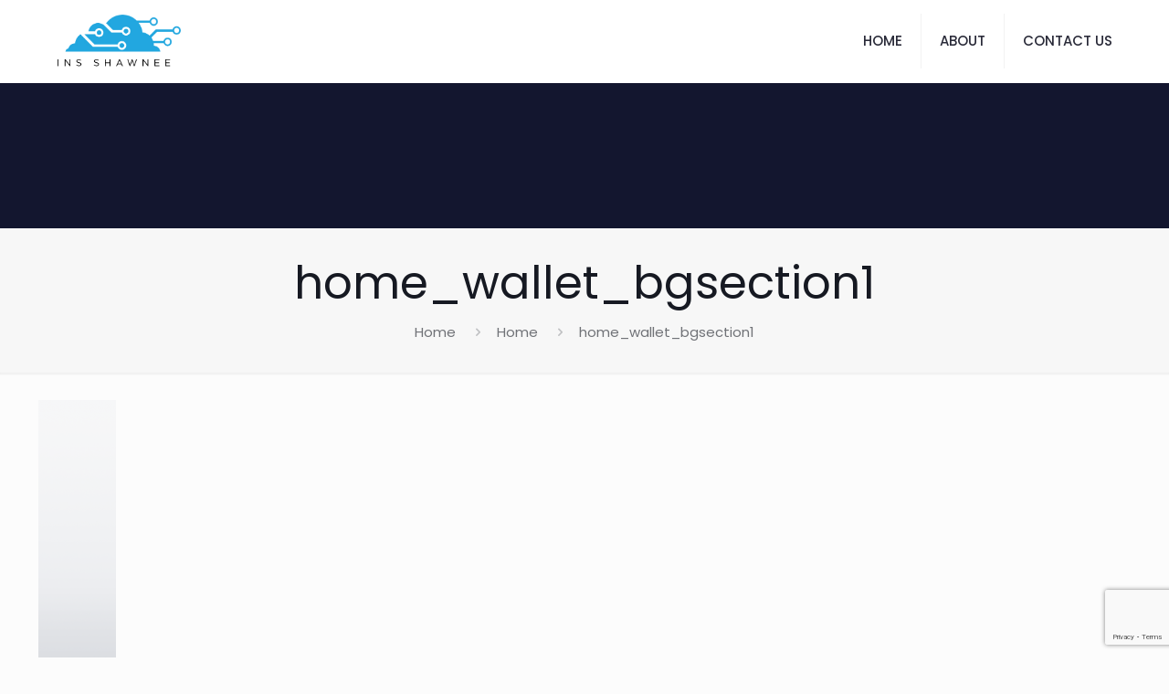

--- FILE ---
content_type: text/html; charset=utf-8
request_url: https://www.google.com/recaptcha/api2/anchor?ar=1&k=6LdmpicqAAAAALxz-t-LNNR3AWrqyOjrn5saQWHM&co=aHR0cHM6Ly93d3cuaW5zc2hhd25lZS5jb206NDQz&hl=en&v=PoyoqOPhxBO7pBk68S4YbpHZ&size=invisible&anchor-ms=20000&execute-ms=30000&cb=vrtqpne4gco8
body_size: 48768
content:
<!DOCTYPE HTML><html dir="ltr" lang="en"><head><meta http-equiv="Content-Type" content="text/html; charset=UTF-8">
<meta http-equiv="X-UA-Compatible" content="IE=edge">
<title>reCAPTCHA</title>
<style type="text/css">
/* cyrillic-ext */
@font-face {
  font-family: 'Roboto';
  font-style: normal;
  font-weight: 400;
  font-stretch: 100%;
  src: url(//fonts.gstatic.com/s/roboto/v48/KFO7CnqEu92Fr1ME7kSn66aGLdTylUAMa3GUBHMdazTgWw.woff2) format('woff2');
  unicode-range: U+0460-052F, U+1C80-1C8A, U+20B4, U+2DE0-2DFF, U+A640-A69F, U+FE2E-FE2F;
}
/* cyrillic */
@font-face {
  font-family: 'Roboto';
  font-style: normal;
  font-weight: 400;
  font-stretch: 100%;
  src: url(//fonts.gstatic.com/s/roboto/v48/KFO7CnqEu92Fr1ME7kSn66aGLdTylUAMa3iUBHMdazTgWw.woff2) format('woff2');
  unicode-range: U+0301, U+0400-045F, U+0490-0491, U+04B0-04B1, U+2116;
}
/* greek-ext */
@font-face {
  font-family: 'Roboto';
  font-style: normal;
  font-weight: 400;
  font-stretch: 100%;
  src: url(//fonts.gstatic.com/s/roboto/v48/KFO7CnqEu92Fr1ME7kSn66aGLdTylUAMa3CUBHMdazTgWw.woff2) format('woff2');
  unicode-range: U+1F00-1FFF;
}
/* greek */
@font-face {
  font-family: 'Roboto';
  font-style: normal;
  font-weight: 400;
  font-stretch: 100%;
  src: url(//fonts.gstatic.com/s/roboto/v48/KFO7CnqEu92Fr1ME7kSn66aGLdTylUAMa3-UBHMdazTgWw.woff2) format('woff2');
  unicode-range: U+0370-0377, U+037A-037F, U+0384-038A, U+038C, U+038E-03A1, U+03A3-03FF;
}
/* math */
@font-face {
  font-family: 'Roboto';
  font-style: normal;
  font-weight: 400;
  font-stretch: 100%;
  src: url(//fonts.gstatic.com/s/roboto/v48/KFO7CnqEu92Fr1ME7kSn66aGLdTylUAMawCUBHMdazTgWw.woff2) format('woff2');
  unicode-range: U+0302-0303, U+0305, U+0307-0308, U+0310, U+0312, U+0315, U+031A, U+0326-0327, U+032C, U+032F-0330, U+0332-0333, U+0338, U+033A, U+0346, U+034D, U+0391-03A1, U+03A3-03A9, U+03B1-03C9, U+03D1, U+03D5-03D6, U+03F0-03F1, U+03F4-03F5, U+2016-2017, U+2034-2038, U+203C, U+2040, U+2043, U+2047, U+2050, U+2057, U+205F, U+2070-2071, U+2074-208E, U+2090-209C, U+20D0-20DC, U+20E1, U+20E5-20EF, U+2100-2112, U+2114-2115, U+2117-2121, U+2123-214F, U+2190, U+2192, U+2194-21AE, U+21B0-21E5, U+21F1-21F2, U+21F4-2211, U+2213-2214, U+2216-22FF, U+2308-230B, U+2310, U+2319, U+231C-2321, U+2336-237A, U+237C, U+2395, U+239B-23B7, U+23D0, U+23DC-23E1, U+2474-2475, U+25AF, U+25B3, U+25B7, U+25BD, U+25C1, U+25CA, U+25CC, U+25FB, U+266D-266F, U+27C0-27FF, U+2900-2AFF, U+2B0E-2B11, U+2B30-2B4C, U+2BFE, U+3030, U+FF5B, U+FF5D, U+1D400-1D7FF, U+1EE00-1EEFF;
}
/* symbols */
@font-face {
  font-family: 'Roboto';
  font-style: normal;
  font-weight: 400;
  font-stretch: 100%;
  src: url(//fonts.gstatic.com/s/roboto/v48/KFO7CnqEu92Fr1ME7kSn66aGLdTylUAMaxKUBHMdazTgWw.woff2) format('woff2');
  unicode-range: U+0001-000C, U+000E-001F, U+007F-009F, U+20DD-20E0, U+20E2-20E4, U+2150-218F, U+2190, U+2192, U+2194-2199, U+21AF, U+21E6-21F0, U+21F3, U+2218-2219, U+2299, U+22C4-22C6, U+2300-243F, U+2440-244A, U+2460-24FF, U+25A0-27BF, U+2800-28FF, U+2921-2922, U+2981, U+29BF, U+29EB, U+2B00-2BFF, U+4DC0-4DFF, U+FFF9-FFFB, U+10140-1018E, U+10190-1019C, U+101A0, U+101D0-101FD, U+102E0-102FB, U+10E60-10E7E, U+1D2C0-1D2D3, U+1D2E0-1D37F, U+1F000-1F0FF, U+1F100-1F1AD, U+1F1E6-1F1FF, U+1F30D-1F30F, U+1F315, U+1F31C, U+1F31E, U+1F320-1F32C, U+1F336, U+1F378, U+1F37D, U+1F382, U+1F393-1F39F, U+1F3A7-1F3A8, U+1F3AC-1F3AF, U+1F3C2, U+1F3C4-1F3C6, U+1F3CA-1F3CE, U+1F3D4-1F3E0, U+1F3ED, U+1F3F1-1F3F3, U+1F3F5-1F3F7, U+1F408, U+1F415, U+1F41F, U+1F426, U+1F43F, U+1F441-1F442, U+1F444, U+1F446-1F449, U+1F44C-1F44E, U+1F453, U+1F46A, U+1F47D, U+1F4A3, U+1F4B0, U+1F4B3, U+1F4B9, U+1F4BB, U+1F4BF, U+1F4C8-1F4CB, U+1F4D6, U+1F4DA, U+1F4DF, U+1F4E3-1F4E6, U+1F4EA-1F4ED, U+1F4F7, U+1F4F9-1F4FB, U+1F4FD-1F4FE, U+1F503, U+1F507-1F50B, U+1F50D, U+1F512-1F513, U+1F53E-1F54A, U+1F54F-1F5FA, U+1F610, U+1F650-1F67F, U+1F687, U+1F68D, U+1F691, U+1F694, U+1F698, U+1F6AD, U+1F6B2, U+1F6B9-1F6BA, U+1F6BC, U+1F6C6-1F6CF, U+1F6D3-1F6D7, U+1F6E0-1F6EA, U+1F6F0-1F6F3, U+1F6F7-1F6FC, U+1F700-1F7FF, U+1F800-1F80B, U+1F810-1F847, U+1F850-1F859, U+1F860-1F887, U+1F890-1F8AD, U+1F8B0-1F8BB, U+1F8C0-1F8C1, U+1F900-1F90B, U+1F93B, U+1F946, U+1F984, U+1F996, U+1F9E9, U+1FA00-1FA6F, U+1FA70-1FA7C, U+1FA80-1FA89, U+1FA8F-1FAC6, U+1FACE-1FADC, U+1FADF-1FAE9, U+1FAF0-1FAF8, U+1FB00-1FBFF;
}
/* vietnamese */
@font-face {
  font-family: 'Roboto';
  font-style: normal;
  font-weight: 400;
  font-stretch: 100%;
  src: url(//fonts.gstatic.com/s/roboto/v48/KFO7CnqEu92Fr1ME7kSn66aGLdTylUAMa3OUBHMdazTgWw.woff2) format('woff2');
  unicode-range: U+0102-0103, U+0110-0111, U+0128-0129, U+0168-0169, U+01A0-01A1, U+01AF-01B0, U+0300-0301, U+0303-0304, U+0308-0309, U+0323, U+0329, U+1EA0-1EF9, U+20AB;
}
/* latin-ext */
@font-face {
  font-family: 'Roboto';
  font-style: normal;
  font-weight: 400;
  font-stretch: 100%;
  src: url(//fonts.gstatic.com/s/roboto/v48/KFO7CnqEu92Fr1ME7kSn66aGLdTylUAMa3KUBHMdazTgWw.woff2) format('woff2');
  unicode-range: U+0100-02BA, U+02BD-02C5, U+02C7-02CC, U+02CE-02D7, U+02DD-02FF, U+0304, U+0308, U+0329, U+1D00-1DBF, U+1E00-1E9F, U+1EF2-1EFF, U+2020, U+20A0-20AB, U+20AD-20C0, U+2113, U+2C60-2C7F, U+A720-A7FF;
}
/* latin */
@font-face {
  font-family: 'Roboto';
  font-style: normal;
  font-weight: 400;
  font-stretch: 100%;
  src: url(//fonts.gstatic.com/s/roboto/v48/KFO7CnqEu92Fr1ME7kSn66aGLdTylUAMa3yUBHMdazQ.woff2) format('woff2');
  unicode-range: U+0000-00FF, U+0131, U+0152-0153, U+02BB-02BC, U+02C6, U+02DA, U+02DC, U+0304, U+0308, U+0329, U+2000-206F, U+20AC, U+2122, U+2191, U+2193, U+2212, U+2215, U+FEFF, U+FFFD;
}
/* cyrillic-ext */
@font-face {
  font-family: 'Roboto';
  font-style: normal;
  font-weight: 500;
  font-stretch: 100%;
  src: url(//fonts.gstatic.com/s/roboto/v48/KFO7CnqEu92Fr1ME7kSn66aGLdTylUAMa3GUBHMdazTgWw.woff2) format('woff2');
  unicode-range: U+0460-052F, U+1C80-1C8A, U+20B4, U+2DE0-2DFF, U+A640-A69F, U+FE2E-FE2F;
}
/* cyrillic */
@font-face {
  font-family: 'Roboto';
  font-style: normal;
  font-weight: 500;
  font-stretch: 100%;
  src: url(//fonts.gstatic.com/s/roboto/v48/KFO7CnqEu92Fr1ME7kSn66aGLdTylUAMa3iUBHMdazTgWw.woff2) format('woff2');
  unicode-range: U+0301, U+0400-045F, U+0490-0491, U+04B0-04B1, U+2116;
}
/* greek-ext */
@font-face {
  font-family: 'Roboto';
  font-style: normal;
  font-weight: 500;
  font-stretch: 100%;
  src: url(//fonts.gstatic.com/s/roboto/v48/KFO7CnqEu92Fr1ME7kSn66aGLdTylUAMa3CUBHMdazTgWw.woff2) format('woff2');
  unicode-range: U+1F00-1FFF;
}
/* greek */
@font-face {
  font-family: 'Roboto';
  font-style: normal;
  font-weight: 500;
  font-stretch: 100%;
  src: url(//fonts.gstatic.com/s/roboto/v48/KFO7CnqEu92Fr1ME7kSn66aGLdTylUAMa3-UBHMdazTgWw.woff2) format('woff2');
  unicode-range: U+0370-0377, U+037A-037F, U+0384-038A, U+038C, U+038E-03A1, U+03A3-03FF;
}
/* math */
@font-face {
  font-family: 'Roboto';
  font-style: normal;
  font-weight: 500;
  font-stretch: 100%;
  src: url(//fonts.gstatic.com/s/roboto/v48/KFO7CnqEu92Fr1ME7kSn66aGLdTylUAMawCUBHMdazTgWw.woff2) format('woff2');
  unicode-range: U+0302-0303, U+0305, U+0307-0308, U+0310, U+0312, U+0315, U+031A, U+0326-0327, U+032C, U+032F-0330, U+0332-0333, U+0338, U+033A, U+0346, U+034D, U+0391-03A1, U+03A3-03A9, U+03B1-03C9, U+03D1, U+03D5-03D6, U+03F0-03F1, U+03F4-03F5, U+2016-2017, U+2034-2038, U+203C, U+2040, U+2043, U+2047, U+2050, U+2057, U+205F, U+2070-2071, U+2074-208E, U+2090-209C, U+20D0-20DC, U+20E1, U+20E5-20EF, U+2100-2112, U+2114-2115, U+2117-2121, U+2123-214F, U+2190, U+2192, U+2194-21AE, U+21B0-21E5, U+21F1-21F2, U+21F4-2211, U+2213-2214, U+2216-22FF, U+2308-230B, U+2310, U+2319, U+231C-2321, U+2336-237A, U+237C, U+2395, U+239B-23B7, U+23D0, U+23DC-23E1, U+2474-2475, U+25AF, U+25B3, U+25B7, U+25BD, U+25C1, U+25CA, U+25CC, U+25FB, U+266D-266F, U+27C0-27FF, U+2900-2AFF, U+2B0E-2B11, U+2B30-2B4C, U+2BFE, U+3030, U+FF5B, U+FF5D, U+1D400-1D7FF, U+1EE00-1EEFF;
}
/* symbols */
@font-face {
  font-family: 'Roboto';
  font-style: normal;
  font-weight: 500;
  font-stretch: 100%;
  src: url(//fonts.gstatic.com/s/roboto/v48/KFO7CnqEu92Fr1ME7kSn66aGLdTylUAMaxKUBHMdazTgWw.woff2) format('woff2');
  unicode-range: U+0001-000C, U+000E-001F, U+007F-009F, U+20DD-20E0, U+20E2-20E4, U+2150-218F, U+2190, U+2192, U+2194-2199, U+21AF, U+21E6-21F0, U+21F3, U+2218-2219, U+2299, U+22C4-22C6, U+2300-243F, U+2440-244A, U+2460-24FF, U+25A0-27BF, U+2800-28FF, U+2921-2922, U+2981, U+29BF, U+29EB, U+2B00-2BFF, U+4DC0-4DFF, U+FFF9-FFFB, U+10140-1018E, U+10190-1019C, U+101A0, U+101D0-101FD, U+102E0-102FB, U+10E60-10E7E, U+1D2C0-1D2D3, U+1D2E0-1D37F, U+1F000-1F0FF, U+1F100-1F1AD, U+1F1E6-1F1FF, U+1F30D-1F30F, U+1F315, U+1F31C, U+1F31E, U+1F320-1F32C, U+1F336, U+1F378, U+1F37D, U+1F382, U+1F393-1F39F, U+1F3A7-1F3A8, U+1F3AC-1F3AF, U+1F3C2, U+1F3C4-1F3C6, U+1F3CA-1F3CE, U+1F3D4-1F3E0, U+1F3ED, U+1F3F1-1F3F3, U+1F3F5-1F3F7, U+1F408, U+1F415, U+1F41F, U+1F426, U+1F43F, U+1F441-1F442, U+1F444, U+1F446-1F449, U+1F44C-1F44E, U+1F453, U+1F46A, U+1F47D, U+1F4A3, U+1F4B0, U+1F4B3, U+1F4B9, U+1F4BB, U+1F4BF, U+1F4C8-1F4CB, U+1F4D6, U+1F4DA, U+1F4DF, U+1F4E3-1F4E6, U+1F4EA-1F4ED, U+1F4F7, U+1F4F9-1F4FB, U+1F4FD-1F4FE, U+1F503, U+1F507-1F50B, U+1F50D, U+1F512-1F513, U+1F53E-1F54A, U+1F54F-1F5FA, U+1F610, U+1F650-1F67F, U+1F687, U+1F68D, U+1F691, U+1F694, U+1F698, U+1F6AD, U+1F6B2, U+1F6B9-1F6BA, U+1F6BC, U+1F6C6-1F6CF, U+1F6D3-1F6D7, U+1F6E0-1F6EA, U+1F6F0-1F6F3, U+1F6F7-1F6FC, U+1F700-1F7FF, U+1F800-1F80B, U+1F810-1F847, U+1F850-1F859, U+1F860-1F887, U+1F890-1F8AD, U+1F8B0-1F8BB, U+1F8C0-1F8C1, U+1F900-1F90B, U+1F93B, U+1F946, U+1F984, U+1F996, U+1F9E9, U+1FA00-1FA6F, U+1FA70-1FA7C, U+1FA80-1FA89, U+1FA8F-1FAC6, U+1FACE-1FADC, U+1FADF-1FAE9, U+1FAF0-1FAF8, U+1FB00-1FBFF;
}
/* vietnamese */
@font-face {
  font-family: 'Roboto';
  font-style: normal;
  font-weight: 500;
  font-stretch: 100%;
  src: url(//fonts.gstatic.com/s/roboto/v48/KFO7CnqEu92Fr1ME7kSn66aGLdTylUAMa3OUBHMdazTgWw.woff2) format('woff2');
  unicode-range: U+0102-0103, U+0110-0111, U+0128-0129, U+0168-0169, U+01A0-01A1, U+01AF-01B0, U+0300-0301, U+0303-0304, U+0308-0309, U+0323, U+0329, U+1EA0-1EF9, U+20AB;
}
/* latin-ext */
@font-face {
  font-family: 'Roboto';
  font-style: normal;
  font-weight: 500;
  font-stretch: 100%;
  src: url(//fonts.gstatic.com/s/roboto/v48/KFO7CnqEu92Fr1ME7kSn66aGLdTylUAMa3KUBHMdazTgWw.woff2) format('woff2');
  unicode-range: U+0100-02BA, U+02BD-02C5, U+02C7-02CC, U+02CE-02D7, U+02DD-02FF, U+0304, U+0308, U+0329, U+1D00-1DBF, U+1E00-1E9F, U+1EF2-1EFF, U+2020, U+20A0-20AB, U+20AD-20C0, U+2113, U+2C60-2C7F, U+A720-A7FF;
}
/* latin */
@font-face {
  font-family: 'Roboto';
  font-style: normal;
  font-weight: 500;
  font-stretch: 100%;
  src: url(//fonts.gstatic.com/s/roboto/v48/KFO7CnqEu92Fr1ME7kSn66aGLdTylUAMa3yUBHMdazQ.woff2) format('woff2');
  unicode-range: U+0000-00FF, U+0131, U+0152-0153, U+02BB-02BC, U+02C6, U+02DA, U+02DC, U+0304, U+0308, U+0329, U+2000-206F, U+20AC, U+2122, U+2191, U+2193, U+2212, U+2215, U+FEFF, U+FFFD;
}
/* cyrillic-ext */
@font-face {
  font-family: 'Roboto';
  font-style: normal;
  font-weight: 900;
  font-stretch: 100%;
  src: url(//fonts.gstatic.com/s/roboto/v48/KFO7CnqEu92Fr1ME7kSn66aGLdTylUAMa3GUBHMdazTgWw.woff2) format('woff2');
  unicode-range: U+0460-052F, U+1C80-1C8A, U+20B4, U+2DE0-2DFF, U+A640-A69F, U+FE2E-FE2F;
}
/* cyrillic */
@font-face {
  font-family: 'Roboto';
  font-style: normal;
  font-weight: 900;
  font-stretch: 100%;
  src: url(//fonts.gstatic.com/s/roboto/v48/KFO7CnqEu92Fr1ME7kSn66aGLdTylUAMa3iUBHMdazTgWw.woff2) format('woff2');
  unicode-range: U+0301, U+0400-045F, U+0490-0491, U+04B0-04B1, U+2116;
}
/* greek-ext */
@font-face {
  font-family: 'Roboto';
  font-style: normal;
  font-weight: 900;
  font-stretch: 100%;
  src: url(//fonts.gstatic.com/s/roboto/v48/KFO7CnqEu92Fr1ME7kSn66aGLdTylUAMa3CUBHMdazTgWw.woff2) format('woff2');
  unicode-range: U+1F00-1FFF;
}
/* greek */
@font-face {
  font-family: 'Roboto';
  font-style: normal;
  font-weight: 900;
  font-stretch: 100%;
  src: url(//fonts.gstatic.com/s/roboto/v48/KFO7CnqEu92Fr1ME7kSn66aGLdTylUAMa3-UBHMdazTgWw.woff2) format('woff2');
  unicode-range: U+0370-0377, U+037A-037F, U+0384-038A, U+038C, U+038E-03A1, U+03A3-03FF;
}
/* math */
@font-face {
  font-family: 'Roboto';
  font-style: normal;
  font-weight: 900;
  font-stretch: 100%;
  src: url(//fonts.gstatic.com/s/roboto/v48/KFO7CnqEu92Fr1ME7kSn66aGLdTylUAMawCUBHMdazTgWw.woff2) format('woff2');
  unicode-range: U+0302-0303, U+0305, U+0307-0308, U+0310, U+0312, U+0315, U+031A, U+0326-0327, U+032C, U+032F-0330, U+0332-0333, U+0338, U+033A, U+0346, U+034D, U+0391-03A1, U+03A3-03A9, U+03B1-03C9, U+03D1, U+03D5-03D6, U+03F0-03F1, U+03F4-03F5, U+2016-2017, U+2034-2038, U+203C, U+2040, U+2043, U+2047, U+2050, U+2057, U+205F, U+2070-2071, U+2074-208E, U+2090-209C, U+20D0-20DC, U+20E1, U+20E5-20EF, U+2100-2112, U+2114-2115, U+2117-2121, U+2123-214F, U+2190, U+2192, U+2194-21AE, U+21B0-21E5, U+21F1-21F2, U+21F4-2211, U+2213-2214, U+2216-22FF, U+2308-230B, U+2310, U+2319, U+231C-2321, U+2336-237A, U+237C, U+2395, U+239B-23B7, U+23D0, U+23DC-23E1, U+2474-2475, U+25AF, U+25B3, U+25B7, U+25BD, U+25C1, U+25CA, U+25CC, U+25FB, U+266D-266F, U+27C0-27FF, U+2900-2AFF, U+2B0E-2B11, U+2B30-2B4C, U+2BFE, U+3030, U+FF5B, U+FF5D, U+1D400-1D7FF, U+1EE00-1EEFF;
}
/* symbols */
@font-face {
  font-family: 'Roboto';
  font-style: normal;
  font-weight: 900;
  font-stretch: 100%;
  src: url(//fonts.gstatic.com/s/roboto/v48/KFO7CnqEu92Fr1ME7kSn66aGLdTylUAMaxKUBHMdazTgWw.woff2) format('woff2');
  unicode-range: U+0001-000C, U+000E-001F, U+007F-009F, U+20DD-20E0, U+20E2-20E4, U+2150-218F, U+2190, U+2192, U+2194-2199, U+21AF, U+21E6-21F0, U+21F3, U+2218-2219, U+2299, U+22C4-22C6, U+2300-243F, U+2440-244A, U+2460-24FF, U+25A0-27BF, U+2800-28FF, U+2921-2922, U+2981, U+29BF, U+29EB, U+2B00-2BFF, U+4DC0-4DFF, U+FFF9-FFFB, U+10140-1018E, U+10190-1019C, U+101A0, U+101D0-101FD, U+102E0-102FB, U+10E60-10E7E, U+1D2C0-1D2D3, U+1D2E0-1D37F, U+1F000-1F0FF, U+1F100-1F1AD, U+1F1E6-1F1FF, U+1F30D-1F30F, U+1F315, U+1F31C, U+1F31E, U+1F320-1F32C, U+1F336, U+1F378, U+1F37D, U+1F382, U+1F393-1F39F, U+1F3A7-1F3A8, U+1F3AC-1F3AF, U+1F3C2, U+1F3C4-1F3C6, U+1F3CA-1F3CE, U+1F3D4-1F3E0, U+1F3ED, U+1F3F1-1F3F3, U+1F3F5-1F3F7, U+1F408, U+1F415, U+1F41F, U+1F426, U+1F43F, U+1F441-1F442, U+1F444, U+1F446-1F449, U+1F44C-1F44E, U+1F453, U+1F46A, U+1F47D, U+1F4A3, U+1F4B0, U+1F4B3, U+1F4B9, U+1F4BB, U+1F4BF, U+1F4C8-1F4CB, U+1F4D6, U+1F4DA, U+1F4DF, U+1F4E3-1F4E6, U+1F4EA-1F4ED, U+1F4F7, U+1F4F9-1F4FB, U+1F4FD-1F4FE, U+1F503, U+1F507-1F50B, U+1F50D, U+1F512-1F513, U+1F53E-1F54A, U+1F54F-1F5FA, U+1F610, U+1F650-1F67F, U+1F687, U+1F68D, U+1F691, U+1F694, U+1F698, U+1F6AD, U+1F6B2, U+1F6B9-1F6BA, U+1F6BC, U+1F6C6-1F6CF, U+1F6D3-1F6D7, U+1F6E0-1F6EA, U+1F6F0-1F6F3, U+1F6F7-1F6FC, U+1F700-1F7FF, U+1F800-1F80B, U+1F810-1F847, U+1F850-1F859, U+1F860-1F887, U+1F890-1F8AD, U+1F8B0-1F8BB, U+1F8C0-1F8C1, U+1F900-1F90B, U+1F93B, U+1F946, U+1F984, U+1F996, U+1F9E9, U+1FA00-1FA6F, U+1FA70-1FA7C, U+1FA80-1FA89, U+1FA8F-1FAC6, U+1FACE-1FADC, U+1FADF-1FAE9, U+1FAF0-1FAF8, U+1FB00-1FBFF;
}
/* vietnamese */
@font-face {
  font-family: 'Roboto';
  font-style: normal;
  font-weight: 900;
  font-stretch: 100%;
  src: url(//fonts.gstatic.com/s/roboto/v48/KFO7CnqEu92Fr1ME7kSn66aGLdTylUAMa3OUBHMdazTgWw.woff2) format('woff2');
  unicode-range: U+0102-0103, U+0110-0111, U+0128-0129, U+0168-0169, U+01A0-01A1, U+01AF-01B0, U+0300-0301, U+0303-0304, U+0308-0309, U+0323, U+0329, U+1EA0-1EF9, U+20AB;
}
/* latin-ext */
@font-face {
  font-family: 'Roboto';
  font-style: normal;
  font-weight: 900;
  font-stretch: 100%;
  src: url(//fonts.gstatic.com/s/roboto/v48/KFO7CnqEu92Fr1ME7kSn66aGLdTylUAMa3KUBHMdazTgWw.woff2) format('woff2');
  unicode-range: U+0100-02BA, U+02BD-02C5, U+02C7-02CC, U+02CE-02D7, U+02DD-02FF, U+0304, U+0308, U+0329, U+1D00-1DBF, U+1E00-1E9F, U+1EF2-1EFF, U+2020, U+20A0-20AB, U+20AD-20C0, U+2113, U+2C60-2C7F, U+A720-A7FF;
}
/* latin */
@font-face {
  font-family: 'Roboto';
  font-style: normal;
  font-weight: 900;
  font-stretch: 100%;
  src: url(//fonts.gstatic.com/s/roboto/v48/KFO7CnqEu92Fr1ME7kSn66aGLdTylUAMa3yUBHMdazQ.woff2) format('woff2');
  unicode-range: U+0000-00FF, U+0131, U+0152-0153, U+02BB-02BC, U+02C6, U+02DA, U+02DC, U+0304, U+0308, U+0329, U+2000-206F, U+20AC, U+2122, U+2191, U+2193, U+2212, U+2215, U+FEFF, U+FFFD;
}

</style>
<link rel="stylesheet" type="text/css" href="https://www.gstatic.com/recaptcha/releases/PoyoqOPhxBO7pBk68S4YbpHZ/styles__ltr.css">
<script nonce="ECCfzfxCfhJLoyVOnhqPpA" type="text/javascript">window['__recaptcha_api'] = 'https://www.google.com/recaptcha/api2/';</script>
<script type="text/javascript" src="https://www.gstatic.com/recaptcha/releases/PoyoqOPhxBO7pBk68S4YbpHZ/recaptcha__en.js" nonce="ECCfzfxCfhJLoyVOnhqPpA">
      
    </script></head>
<body><div id="rc-anchor-alert" class="rc-anchor-alert"></div>
<input type="hidden" id="recaptcha-token" value="[base64]">
<script type="text/javascript" nonce="ECCfzfxCfhJLoyVOnhqPpA">
      recaptcha.anchor.Main.init("[\x22ainput\x22,[\x22bgdata\x22,\x22\x22,\[base64]/[base64]/[base64]/ZyhXLGgpOnEoW04sMjEsbF0sVywwKSxoKSxmYWxzZSxmYWxzZSl9Y2F0Y2goayl7RygzNTgsVyk/[base64]/[base64]/[base64]/[base64]/[base64]/[base64]/[base64]/bmV3IEJbT10oRFswXSk6dz09Mj9uZXcgQltPXShEWzBdLERbMV0pOnc9PTM/bmV3IEJbT10oRFswXSxEWzFdLERbMl0pOnc9PTQ/[base64]/[base64]/[base64]/[base64]/[base64]\\u003d\x22,\[base64]\\u003d\x22,\x22wpLCiMKFw7zDhcOIwqvDt8OZw7XCo1BqccKMwpw4QTwFw4XDjh7DrcO6w73DosOrasOKwrzCvMKAwqvCjQ5rwrk3f8OdwqlmwqJ7w7LDrMOxN3HCkVrCuTpIwpQqK8ORwpvDgMK+Y8Orw6LCqsKAw75FKjXDgMKHwoXCqMOdXlvDuFNTwrLDviMYw6/Cln/ChUlHcFZHQMOeB2N6VH3Ds37Cv8O0wpTClcOWMWXCi0HCmBMiXxPCjMOMw7lgw6tBwr5OwoRqYDjCsGbDnsO5ScONKcKWUSApwqfCimkHw7zCumrCrsOkZcO4bTjCnsOBwr7DqcKmw4oBw7TCtsOSwrHChWJ/wrhQHWrDg8Kuw4rCr8KQRAkYNwYMwqkpRcKNwpNMH8OpwqrDocO2wobDmMKjw5ZJw67DtsOaw45xwrtTwqTCkwAsR8K/bUBAwrjDrsODwqBHw4pRw4DDvTAzQ8K9GMO6CVwuNFtqKlc/[base64]/ClcK5w74ANMKiQ8OAexRGw5hIwr3ClQrCvsKUw5LDmcKHw5XDogwBwrrCh10qwo3Dk8K5XMKEw6nCrcKCcHPDl8KdQMKPEMKdw5xcDcOyZk/[base64]/[base64]/Dh0stw6NUb8K4PsObZcKuwrvCvsKjIjvCpUknwqxgwpQzwrlPw5llHsOpw6zCpTkBO8OrIkzDisKsdkvDlHxQT3jDhhvDrVjDnMK1wqpZwodFGxjDsh44woTCiMK/wr83YcOwVSbDjgvDt8Ohw601WsO0w4gvdcOvwq7CmcKAw5rDrcK/woRiw5Ueb8OnwqU5wovCkBRtN8Osw4XCiA52wofCt8OFAgJlw710wobClMKEwq48DMKHwo8aworDgcOyJMKFAMOqw5Y4KCDCicOOw4loDx3DqmrCrHpJw53CqEwawoHCscOGGcKgDB0xworDkcKdIWnDj8Krek3DoWDDhgnDhT0DXcOJSsK3fsO5wpVNw7s/wrvDg8KJwo3DpDDChcOJwpwRwpPDrATDn05pEQ5mPBHCh8KfwqAsBsOzwqRNwq5NwqBedcKzw6vDhsK0dRhzfsOVwph3wo/[base64]/DqArDozXDl1HCv8OeE2bDvMOZw71FdFXDihPCkn3DqxXDtgMjwobCm8K+PloHw5I5wo7Cl8KQwp19NMO+WcKLwp5FwrJkVsOnwr3CusOSwoNzaMOaHA/[base64]/DicOTw4JZLXI5wrZfQ8KVHDPDr8K/woMHw4HDusOXKcKCEMO/VcOaKMKlw5zDlsOfwpjDrgbCjMOuRcOmwpYuJHHDlT3Co8OXw4LCmMKqwoLCoHfCn8OdwoEnYMKsScKtf0AWw71aw5IzclgYLMOtcxLDlRbDvcOWZgLCqzHDvVkoOMOYwpTCqMOvw6VMw6Q8w7R+c8O/[base64]/CssK+DGfDnw7DnMKNw7rCkcOzaXJyB8KLesOfwqYMwrISM2w7DD9SwrPCjlTCpMKXUiPDkm3Cu003elbDiTJKCcKXP8OQPH/DqnDDosKbw7hgwq1WWQLCpMKvw6IlLkLChyfDsExZNMKvw5HDh1Brw6PCn8KKFE0sw6PCnMOoShfCjEEWw6lyXsKgUcOEw6DDtl7Du8KswoPCqcKVwrtqVsOswp3CsUdtw5TCkMOffAnDgDM5OX/CoXTCrMKZw5dTISPDkH3Dt8OHwqkUwoDDkSHDkiwZwrXCmSHCmsOKBFAgBEnDhSLDlcOawqDCsMK/TynCrW3DiMOtFsO7w5/CnENXw4NPEMKwQzFTSsOmw5gAwq7CkVFHT8KTPkldwp7DnsO/[base64]/DiMO8PgQ5w6DDscObCsKnZcKCwp8hVcOBNMK4w5JcWcOAWRZ9w4LCj8OjKG50EcKHwo/DvVJ+TTPDgMO3J8OMTlMwRHXDocO4Wg5IQGsJJsKFWFPDusOqc8K1EsOVw6PCjsOqdmHCpE5aw6LDiMOMwrfCjsO4ZAXDrHzDjsOEwoE8cQTCl8Orw6/CgsKXGsKpw5sjHHTCilV0JRfDrMOpFx3DgFnDpApFwplFWiDDqlMlw4fCqgYswq3DgcOKw5nCiDTDr8Ksw5VYwrjDrMOjw4ATw5dWwozDuAnCmcOdBVZIZMK0CCUjNsOswrzCqcOcw4/CpsKew5DChcKvWmfDucOEw5fDqMOwIlQmw7V+KipsIMOnFMO7XcOrwp1sw7hoRBBUw4rDqm1TwpAPwrXCsAw1wrfChcONwoXCqyIDXix9NgLChsOUECZCwoByf8Oiw6ptWMOBA8Kgw47Dg3zDisOtw7rDthp/wqjCuh7Di8OjOcKgw7XDl0hFw5V4NMO+w6dyG0XCuUNqbcOowrHCq8Oiw7jClVp8wpAFJjbDuzTDqXHDlMOBSj0fw4bDisOkw5nDrsKTwr/CrMOvXAnCqsKzwoLDvGQzw6bCk1XDscO8SMKewr3Ci8KyQDHDq0jCmsK/D8KWwqHCp3wlw6PCvMOiw6t7CsOUOlHCsMOnZ1lUwp3Cj1x+GsOSwrFDPcOpwqNcw48Pw4Mfwr56TcKhw7rCisKWwrXDg8KHdELDq1bDokHChkh2wq/Cu3YZZ8KVw4A+Y8K7Qi4pHTYWCsOnwpPDvcKGw77Ck8KMdMObUUE7McKaRHAVwrPDosOkw4HCtsObwqsDwrRrccOewrHDsinDkHpVw6EJw55hwoXCkX0sN1FTwrhTw4PCgcK6SRU/WMO/[base64]/CokHDsw44w7h9wpLDjMK7w7/ClcKjw5fDjipbbsKQc2YEYELDp1AAwrnColHDqmbCs8Ohw7pww7suCsK0QsO+ecKkw7VHQjXDkMKrw5NaRsOlQhnCtcKsw7vDrcOpWSPDojQZd8KTw6fCmX/[base64]/[base64]/CkMOUw6jCgjFtTHluUsK/[base64]/ChEnCvQ1lY3fDgwjDhwXCgMOncsKlbVx8IHHCvcKLOFXDhMK9wqLDjsO5Xh49wrPCkwbDlMKsw6k4w5k1DsKIKcK7bMKsEg7Dh0/CmsOeOU5Nw4JbwoJEwrvDilsjYGM9M8OYw7IHRhzCmcKSdMKSH8Kfw7xqw4HDlSfCpGnCihXDnsKkBcKoOnJpNjlbdsObN8KjF8OlFTcsw63CtyzDvMOGDcOWwo/Cv8OswpxaZsKawr3CvD3Ds8KnwpnClBpdwplww6/Cu8O7w5LCq2bDszEuwq7Cv8Kqw4wYwofDmysVwpjCs1NcfMOFNsOpwo1Mw7Juw7bCkMKMAiF2wq9Rw7/CgVjDhXPDhXfDhUQMw5dhKMKybGTChjQcfXAkT8KKwpHCnBI2w6TDuMO8w4HDgmZZIF0Cw6zDsF7DmFgvWgNBQ8KfwokpaMKuw4LDtQIEFMO9wrXCscKMYsOVCsOzwr8ZccOkWUs/F8OXwqbCtMKlwrU4w4BOUC3CngzDisOTw6DDpcOjcEJjYDkJMVPCnkLCshPCjxFCworDlWzDvA/Dg8K6w78Yw4UldWEeDcOYw5zClAxVw5XDv3NQwpPDoFUhw7BVw5RXw7tdwrTCoMOgfcOvw4h5VjRDw73DmCzCh8OrEyljw5PDoRIIHMKdeSA/HiRAMcOQwrrCuMKJZ8Kewr7DggbCmgnCjjcLw7PCtCDDnzfDnMOLWHZ7wqvDqTTDhjjCkMKCUDFzVsK4w7JLDwnDiMO/wonCmMOJQcOFwrBpPR8AEHHCgH7DgcOBVcKRLD/CmFYKV8K9wr00w5gmwozDo8OxwqnCusOBGsKBOErCpMKAwoTDuEFFwqlrUcOywqAMbsOZBw3DvFzCjXUiJ8OiKlnDvMKpw6/CpwnDlAzCnsKCTUJswpLCogLChHvCqyZvCcKKR8OvJEDDpMKjw7bDqsK9TxPCn21pHsOLE8OuwrZXw5rCpsO3P8KTw6vCoy3CkyfCukoBd8KsDXAjw5XCoV9RdcK8w6XCkkbCt38Uw6lRw741Ix/CgHbDi3fDkAjDkwTDrzzCk8OxwpULwrZew5rCv05Kwr5pwqjCkmbDocK3wonDmcOjQsKqwqFFLiFwwqnCv8OVwoIxwonCtsOIBw/DowzDtHXCiMOmNMOiw4tpw65Fwr93w5tbw4QOw6HDvsKsaMKnwojDgsK4esKZSMK+EcKSIMORw7XCpHA+w4s2wpcAwoDDl3bDuQfCsRTDn3XDugTCmWQWI1E/w4TCow7DvMKyDjIEGADDrsO5dADDqSfDtDbCtcKLw6bDn8K9CF3Drj8lwrc8w5ZFw6hmw795fcKVUV9+WgvCl8K/w6h/wocdCMONwolqw7nDtm3CqMKsc8Ocw5rCn8KtMcO5wr/ClMOpc8OTQ8Kjw5DDpsOhwpNiw5gQwp3CpkAmw5bCrSzDq8OrwpJmw47CisOmAm7CmsODPCHDqX/[base64]/wq5PNykbw5TDrcK4WsO1TMKfwoNtwrfDiW3DpsO5JzrDlzLCq8O0wr8+YB/Dv10fwrwHwrFsPB3Dq8Kyw7lMLWnCmMKyTybDrHI9wpbCuxfDsmDDp0wmwobCvTfDvwdxIDh3w4DCuH/CmsOXWRFsZMOpJV7Do8ODw4vDtTrCrcKbXi1/w51Xw517bjHCgg3DgMOJwr56wrnDlwrDvC0kwrbDswIeDDktw5kkwrrDq8K2w5pzw74fUsOoZSIBeAMDNFXCpsOyw58VwqcTw4zDtMOROsK7d8ONIGbCrm/DtMK7XAM9MWVQw6B0LW7DicOSUsKwwrfDhG3CksKcw4fDkMKNwpHDvTPCh8KoVmPDhsKewrzDvcKww6/DrMKvORDDnHPDicOKw7vCisOXR8Khw5HDtkZLIRwAQ8OncUp3NsO2GcOxPERtwrnCr8OXRMK0chgVwrfDmBAuwoAXBcK8wo/Con01w7gBD8Kww5nDvcO5w4/CkMKzFsKFTzpIFDTDhsKswrlJw4pnE1Yxw4rCtyPDmMKXwozCqMOmw7fDmsOqwpsIBMKHRBDDqkHDtMO6w5tFX8O9fn/DtSrCnMOiw6PDlMKGeGfCiMKNSg/Ci1gyccKRwoPDosOWw5QgfWdMawnCisOfw6MkfsK5Bl/DgsO8b07ChcO3w7sibsKkGcKKX8KbO8KNwohdwo3CnCItwr9fw5nDtDp9w7PCnEoYwqLDrEdmJsO6wqlcw53DlE3CuEUfw6fDlMOfw53DhsKbw4RERlZ0d1LDsRlmV8KfY3zCm8OAbRMrbcONwq9CBDsQKsOrw4zDq0PDtMOWSMOTU8OmPsK/w75RZjsRaCooKSFqwqfDpXMtFiVzw6Jtw54tw4HDiB1WTyJIJmTCl8Kiw4lWTBsdMsOTw6DCvj3Dt8KjJ23DpR1lEyYMw7zCrhcFw5E3fRXCisOSwrXClzrCqy/Dtiknw4zDlsKCw7U8w5ZKYlbChcKLw5HDiMOaA8KaKMOjwqx3w5g4XwzDrsKtwrPCjHMnIEzDrcK7T8KowqcJwoPCmxN0TcOzYcKsJmvDnUceJDzDv1/CvcKgwp0ZRMKtBcKGw4B+AMK/IsOhw4HCgnfClsOAw5wqecK0URwYH8OBw4nCkcOaw5LCkn1Xwr5kwpXCo18ALzpSw4jCm3/DqV8VcTUFKDcnw7XDiVxfHwJYWMO4w6c+w4DCscOTB8OOw65dAsKfO8KiUgBbw4HDoQfDtMKCwpTCoCrDoBXDgG0KIhElfhIUcsKpwp94w5UFCHwJwqfCkzNhwq7Dmjktw5MyJnnDllA1w4TDlMKiw6FPTFzCjE7DvcKhNcKCwobDuUoDFcKDwrvDkcKLLEskwo/Ds8O9TcOKwovCiSXDjnA5V8KmwovDjcOQZcOcwrVSw4M6JV7ChMKJAzdMI0PCjVXDtsKvw7fChcO/w4bCnsO3LsK1wpXDoTzDoR3DnmAywpDDtMOnYMKnDMOUM1MYwqEVw7cnahXCmhZqw6TCuSrClW5bwoHDnzLDq1tWw47DiGYcw5Atw6/Dvj7ChD51w7TCoHxLPlhrY37DiSQ5NsO5Vx/CgcOAQcOOwrJvCsK/wqTCncOHw7bCtAbCm1AOOz8yCWQ5w7rDizxLEirCgWwKwozCgcKhw6BuDMK8wqTCq2FyGMKcAm7CimfCoh0DwrPCgsO9FhgXw5TDuW3CkMOSIcKzw7kUw78/w5cHTcOVDcK4w47CrcK9SSVzw47Cn8KBw5YKLsOiw5nCuivCvcOyw5c6w7fDoMKwwo3CtcKpw4PDhcOqw7RWw47DkcOZRU4HZcKwwpLDscOqw40rOCA9wrx+XX3CsSTDqMOmwovCpsKLT8O4aQ3DuSgewowGwrdWwqPCtmLDrsOeYTbDlH/[base64]/CpkvCiTQxBTM5QQTDgMK1w5kzw4nDicOVw41qwoLCnMKsGARVwpnCvDXCi3NRcMOPTMK0wpnChsKIwprCjsOkTmzDmcKgem/DpmJEX3QzwqJ1wroSw5HCqcKcwrPCl8OWwoMReBLDs1YHw4rCqMKnVTZSw4l9w5Ncw6TCssKmw6zDsMOWQS9Swq4TwpZHIyrCh8Klw7QFwph6wpdJNxLDpMKKGHQWGDDDq8OFMMO1wr7CkcOiccK4wpEKOMKkwro/wr3CrMKTb2Jawro+w59lw6Mpw6bDusKVdsKIw5NkayvCqXZbw44WUEcFwq8dw4rDq8O4w6bDlMKQw74pwplmFkLDtsKNw5TCq37ClMKgd8KUw6XDhsKhCMKdScOyDS/CosKBEHLChMK2GsOqNTjCg8OeNMOnw4ZKAsOew4PCiS4owq8lPRdHw47Cs3rCl8Ojw67DgMKpFlxTw6rDtcKYw4rCsmTDpxxGwoMuQ8OlQMKPwoLDlcKPw6fCqmHCmMK9LcKUCMOSwoPDlWZFM0V1Q8K4c8KIGMK0w73CgsOWwpATw6Fow6bCmTBcwrfCsE/DmEvDgEDCvX0qw77DjsORBsKawoVfdjY6w4vCiMKgcGDCmWYWw5Ayw4ZuNMKUe0keUsK1MnnDkyR7wqwnw5XDpcORUcK/P8O3wptLwq/Ds8K0YMK0DMKYTcKlBEckwoPDv8KzJRjDox/Do8KBekUNbSwRLxrCjsOTZMOGw4RMEcOkw5tGJ0/[base64]/w5AKLcOqwow4M8KVfcK0bsKkwq/[base64]/ChnTDlcOBR2xbw6t7TW5Ew7/Ci8ORw6E5wpUEw4ZBwqzDkQ4WUVzCrBMnTsKSAcKlwpvDixXCph7CtQ8aVsKQwoN5Vj3Ck8OBw4LChijCkcKOw4nDkU9sIDrDlD7CjcKtwrNYw6TCg1RTwpnDikV6w4bDqGweBcKAScKHDcKBw5Z7w6/DuMKVGGHDiy/[base64]/DhcKYBDcfw4pvw7jCg8KWVQzCksOWQsOvRsKWY8OvCMKCOMOawovChgQEwqV8d8KsL8KCw69Fw7F/fMO/d8KNdcOucMK2w6E8EzrCnXPDisOJwpHDgsOQZcKBw5vDpcKew759McK8LcOhw6UBwrppw5d9wqlkw5LDnMOcw7fDqGhUbcKKI8KSw6NNwoPCp8Knwo86VDxvw73Dp0gtPgXChEc9EcKCw4UawrPCnFBfwrvDoifDucO/wonDicOlw7jCksKRwq5hbMKkGSHChMOQNcKHdcKewpJWw5fDuFpwwrPDg1Ncw4TDllVTZRLDvFHCr8K3wo7DgMOZw79COQFew7XCosKXXMK0w5Rcwp/CksOow7/DlcKLFMO6w67CuGwPw7McdSM9w5gsY8KQdTtPw5sXw7nCt2kZw4LChsKHQjEwahrDmDDDicKNw5nCiMKIwoVLH0BTwo3DvD7CuMKJXH1BwoPCgcOrw5wePwQrw6LDnnrCnMKRwpU3W8KMXsKMwpTCt27DlMOnwq9EwpsVAsO+w5o4E8KVwp/Cn8K4wo7DsGrCisKFw4BkwrRLw5FjScOQw6ApwpjCvCdVJGjDhcOYw6kCYgofw4LCvwnCmcKiwocHw7/DpT7DkQBgFHbDmFTDnHknL2LDiSzCkMKEwpjCqcKjw5gnf8OOYsOnw4vDsybCoFTChk/DkxfDv1vCqsOfw6ZvwqYww7UhPwjDkcOEwrvCoMO5w73DpUXCnsKFw59qZnUSwrV6w6cRT17CisO+w4l3w6IjC0vDoMKPXMKVUHAfw7ZbG0XCssKTwqXDm8KcZjHClVrClcOYIcOaOsKzwpXDncKVWFMUwrnCh8KWDcKWQR7DiUHCksOgw4o0I2HDoAbCv8Oyw5/DvVUedcKJw60Yw6Z7woMiORwJBzgUw6/DqB0GJ8Obwq4HwqdLwrPCpcKmw5/Dty4Pwp8jwqIRVxd7wotUwrcYwoLDjEoZw7/[base64]/DmcOhJ8KxX2DDqT/Ch8K0GMOYAsKhw5g8wq/CmBJ9XMKbwrZKwrdSwpICw7kWw4JMwqTDq8KwAVPDtFNiaz/CpXnCpzE2cx8Cw5UNw6vDq8OZwrNzU8KyNxdtP8OUS8KGVMK/[base64]/ChMOQHADCk8OxwpLClk46wotawqXCoDfDrMOUwqwcw7w3CQTDlQHCvsKxw5ATwoHCscK8wqbCjsKlCD8EwpzDmj5/KmXCj8KJCMKpBsKyw6R0VsOrecKbwq0OakhBEFtnwpvDomLCs3kIEsOjTkPDiMKUDlbCrMK0HcOzw4tnLmrCqC14XRbDg2RqwqR8wrvDsWkqw6RBOMKtdnMwA8Orw4INwq5wVBVSKMOtw5U5aMK5csKnV8OdShrCosOEw4F7w5rDkMOyw7PDh8KHRHDDu8K/dcOlBMKvXmTDoGfCr8OHw6fCi8Odw71OwpjDjMO1wr7CtMOMXFhMSsKtw5pzwpbCiSNJJVfDr2NUUsOOw7rDnsOgw74PbMKmYcOUVcKyw4XCilsTAcO8w5jDggfDnsOMHCUewqfCqzYoBsOgUk7CqMKhw6MDwpRXwrnDvQJBw4zDksOwwr7DnnNswpzClcOBW0N4wp/DpcKcbcKawpFkWEBjw5kzwr7DllZewojCgA16eyTDrSbCiTrDscKUBsO2wpIXdz/[base64]/DocOGP8OGdcKBRSoBw50kwqnDhcOWwqoJEMOPw4lsXcKawowqw7cCfWwxw6HDk8O1wrvCgcO9ZcO5w6lOwoHCu8ODw6pRwqAbw7XDiQtDMBDDksK/AsKWwp5AFcOID8KkPW7DnMO1G3cMwr3Ck8KFYcKrPV/[base64]/DisKMeF4Bw6BFwpjColcuJMKFHizCqisXw4vDqlI8Y8OUw5zCuQJ8ax3CmcK3ehcLUinCvlhQwocFw7xoIWhswrt6KcOaK8O8HDoYUwd3w5fCocKwa0PCuxZbYXfCukMmHMO+IcK5wpNxV0c1wpM5wp/DnifCrMKiwoZCQl/DgcKqcnjCoykGw5crIhhYVQFlwoHCmMOAw4fCvMOJw5TDs3jDh350GcKnwpVBccOMFRrCmjh1wqnCpcOMwpzDmMONwq/[base64]/HjvDsR3CpMOKGcOGVMKbw6/Dl8KEVAF7QnLCk1gCVsO9M8K+TngrcFYJwrl+w73DlMOhJyZsF8KXwpzCm8OPMMOQwrfDpMKjJ13Drm1iw4oGL3trw4pWw5jDucKvKcKSUTsHTsKXwrRFOwJcRG3DjsKCw60mw5XDgijDrgsEVVN/wopswqnDosK6wqkowpHCqxzCgMKhIMOTw7TDlsOQURTDugDDm8Oqwq4wWgMAwp8ZwqNxw4bCtFfDrDMLCMOBawJ1wrHCjR/CoMO1J8KJUsOuFsKWwonCiMOUw5RkDitfw4HDqMK+w6HDvcK1w6EhbsKVccOxwrV5wp/DsVjCucKBw6PCq1vDon1HPRXDncKXw5dcw7LDnhvCrsObV8KZJsKdw6bDrsOowoB6woPCjDPCt8Ktw7jCs2bChsKiCsOZFMOKQkvCt8KmRMKxOmB8w7NCwr/DvHvDisOUw4B/[base64]/[base64]/DlsOmw5N/[base64]/[base64]/UMKuYx47WQ/DiGvDgMKPw4dECxzDohNsbghPfzMZEcOOwqXClcO3fMOlbXArVWnDtcOsd8OfKMKEwqMPSsKvw7VNIMO9woE+DS03Gk4fXGQyaMO/E1nCoWHCggoewrxiwp/ClsOSO00pw6l5ZMKow7vChsKYw7fCr8O6w7nDisKqAcO8w7owwqfCkhfDnMKjYsKLAsOlC1jDkRpkw5MpXsOcwoXDp01kwoUWGMK+FkfDosOrw45+wp7CjmgYw4bCoEQuw5jDiRQzwqsFw71uBmXCocOIAMONwpMewqnDscO/w7LClmDDkMOrb8K/w6rDlMK0c8OUwo3CiUPDqMOJGlnDjXImV8O8woTChcKaMR5Rw7pGwo8OLngHYMO8wobCpsKvw6nCrknCrcOGw5dmFB3CjsKSXMKgwq7CtygRwofClcOaw5QyGMOHw4BLfsKvZTrCusOEPV/DiXPClSnDiyXDi8Oew7sewr3Dr3dFMGFYw6DDjxHCvBwqZh4GLsKRVMKoN2fDs8KfPHI3cj/DiFnDu8Ozw7wywpvDksK4wpckw5U5w4LCvzzDrMKMYXHCrHrCvks+w4XCl8Kew48nccKgw5HCm3E2w7fCn8KQw4JUw7/[base64]/DjTUUw5vDrULCrVo/[base64]/w4Z8w5pbPMORXRIUwpZxwofCksO4T2kew6jCkkwkLMKRw5vDkcOdw5JSZWzCh8Kga8O5RCbDjyvDihrCrMKdHT/DtgDCqWjCpMKBwpbCsX42ClIcSCIYUMK7O8K4w7zClXbDqhUKw4bCtGJIIgTDpgXDkMKAwpXCmnAFXMOKwpg0w6hDwo/DocKAw7g7RMKxIzIjwoRjw4bDk8KSRyAgDHsTw4h7w7JYwp3Cp0PCnsK2wqkXIsK4wq/CpFTDljvDpMKPZjjDgxt7KRnDsMK4SQsPaR/Dv8O3WjFdUMObw5ZIBMOiw5rCjBDDrWdVw5dYM2VOw4klWVHDsmjChHHDhcKPw5zDgR0VJQXCn3oyw5vCmcKtWGRINGzDqRslX8KawrDCi27ChA/[base64]/w4zDusKcWMOUw7vCr8ONJsKOwqhfw5F4bDA8XMOJOMK6wppowpkpwp9jbGxAJn7DqgTDvMK3wqQVw68Bwq7Dq3kbDEPCkkAFPcOIC39HVMOsEcOVwr/CkcONw6XChnYUFMKOwpXDp8OwOhHCmTtRwobDucOzRMKAB3dkw7nDmjFhQ24CwqscwqVebcOAUsOVRWfDuMKTbk3DlMOUAVPDiMOEDgZeGDEUIsK/wphIP2ZowqxUVALDj3h/LCtsQ303WQnDtMO/wpnCisK2UMOzAjDCiDvDqcO4VMKjw4PCuRIefk8XwpjDvsKfUjDDgsOowrYTfMKZw4oDwqnDtAPDkMObORhvKXU+YcKtH1gcw7fDlD/[base64]/ClcO2w44eVcKRwrHDgMO4w6kqE1h2d8KMw4t2UcKBBA3CmnjDrV0nbMO7w4LDmW0ZbUIFwqrDhG8iwpvDqFALTlUCAMObdG55wrbCqyXCosKmYsKAw7/[base64]/DlDXCrTZFdAVmw43CnQhGw7PCl25xw6XDhD/[base64]/CmnXDgMOzw7rDtMO1T0hNDMKKOQbClsO+w5wUbcKuw4hOw64aw5LCnMKeGm3CkMOCRxINGMOhw7JMPQ5zKwDCugTDvylXwogvw6VXHy0zMsOawrAiCQ3Chy/DkUodwpIMczTDjsOIIU/Do8Kib1vCsMO2wp5ACntBcUEVDxHDn8OPw7zCoFfCgsO6a8OHw6YQwq81T8OzwptjwrjCtMKtMcKIwoVrwphCPMKnE8OMw5wFNsK8B8KmwoxZwp0hTwlOWVUOW8KlwqHDsxbCgVI/[base64]/[base64]/Do2rCrMK5bcKoWgdNwo/DhU7DsxAieUXCn3zCrMOjwqfDtcOfakxZwq/DncKcbkvCl8Odw7d0w5FOYsK0LsOIPMKJwotUY8Kkw7xww7/DtEVWLDFqF8OBw4p/[base64]/Dp3Npfn8Yw4zCisKDcCkgwoPCvcKIflcdbsOOKxVcw6IywqpSGcOXw6BwwrbDiBnCh8OxMMOLEwY9BFsLQMOrw7YbUMObwrwkwrN0Y1gbwpDCsVx+woTCtF/[base64]/EcOsTkE+wrceLCPDlsO0IXfCvcO6ccK0bsOqwp3CuMK8w41nw6JlwooZKMOGc8K9w7rDjsOVwrM5CcKGw4tOwrjCpcK0PMOpwogWwrQQQlJtCjMswoLCrcK/UMKmw5k/wqDDjMKYAcO7w5rCi2XDgyjDuxFgwo4vfsO6wq3Dp8KJw6TDth3Dh3sKNcKSUEdvw4jDq8KCQsODw4l/w6BPwq3DlmDCp8O9W8OXcH5swqpbw4UJFHcMwr8iw4jCogMkw4tuRsOJwoPDocORwrxSfcOOYQ9vwoEHf8O6wp3DkCTDnHshOQNJw6EVwpDDp8K+wpHDiMKSw6PCjsK9UcODwofDlHQ1LcKUdsKfwrcow67Du8KMXhnDrcOzFDvCqMOpcMODBXAbw7rCpDjDhm/Dk8KBw6/DnMKUWlxFfcOcw6RCGlUhw53CtBkRRcOJw6TCnMK8RhbDpyM+GjfCjSjDhMKLwrbCvzjDm8KJw4XCiE/[base64]/[base64]/DnXBmw7l3ZMO+U8OcZXUwR8O2wprDvmheK8K1fMO5MsOKw4EHwr5ewrLCiSUdwpV/w5DDjA/[base64]/wpHCo3w1w4ZWw6MSw4YFwoPCn0jDqgLDv8OrwrTCgz8Gwq3DpsO4Bm9nw5XDsmrClgzDhmXDqWVJwo0Tw4Ycw7MvMjtpAXdVAsOoCMOzwr8Nw6fCoVEwMTc4woDDqcOxEMOCfmUZwqTDr8K/w5jDg8OVwqsSw7rDtcOLC8Khw6rCgsO4ZksCw6XCiyjCsj3CoGnCmRXCs2nCoX8BU00iwpZhwr7Ct1dowoXDu8O4w4rDo8Ojw6Q/w6seQcOFwptcLUd1w7llZcOAwqZ4w54nBGUOw74HehDCn8OkJQZPwq3DojfDncKdwpXCvsKywrDDgcKoKcKHWsKOwqQcKz5/PX/CosK9UsKIR8KhdcOzwrnDgDvDmXnDqAoBTnpWQ8KvYCHDsAfDlkrChMO5cMKNc8O7wqIoCFvCusObwpvDvMK+WMOowqFQw5HCgF/[base64]/[base64]/w4nCvcOrw7IdMwJND8OKNcO3w6NIaStTwoh9w6HDvsOnw5EswrzDiwh8wrDDskEbw6XDksOlJWbDvMOewpJXw7/DlT7CqFjDl8KHw6FGwpfCgGrCj8O8w64lesOid2zDv8K7w55GIcKzfMKMw5FKw6IADsObwq5Dw4EHFk/CgWcIwqdyJCPCjysoPkLCpUvChWoTwqc9w6XDpVx6CcO/ecKFORrDocOywpDCiBVkwobDiMK3CsK1LsOdYB82w7bCpMKoKMOkw685w71gwo/DsQLDu214bAI6X8OuwqAKG8Kbwq/CgsKAw4hgUCtiwpXDgi/ClMKTUUN3L3fCmCrDpQwFT0hsw4PDlDZHQMKwH8KqCRvClMOyw4LDoRTDvsOXDUjDtMK9wqNgw4BKbydKUSnDscOQLMOSbURMEcO9w6MXwpDDpA/Dilo8wpjDpsO9G8OFO2jDjglQwpVYwpTDpMK2SADChX57FsO5wpbDqMKLS8OSwrTClRPDnk8mScKWMAM3UsONUcO+wohYw5oXwoHDgcKsw5LCnys0w47DjQ9qcMOFwrcwMMKiIFsMTsOQwoHDpMONw4rCniPCk8OtwqLCvWjCuEvCtSbCisKsLUrDvW/Cjg/Drz56wrNswolVwr/DiWBDwqjCo1tWw7vDoAzCoEjCnjjCoMKdw59pw4vDkMKNCDDCvnrCmzceDlzDnMOnw6vCuMOUBcOew5VmwpzCmiclwobDp2AGOsOVw5/CqMK4R8OHwoAOw5/Dm8OtfsK1wpXCiCvCmcOdHXRALS1Lw4HCpzXCl8KywpluwofDl8KEwpvCv8Kew7MHHDogwpgAwp1zJg5XScKgAQvChVNnCcOEwqIGwrdlwr/DpVvCksK4YgLDrMKvwqE7w6NxGcKrwpfCu10pAMK/[base64]/DssKFSsKkwqDDjmjCuMKSwrZPwq8/ZsKDw7zCl8Onw7VLw7bDn8OAwq3DuyvDqjbCuUXCnMKRw7DDtQXCisORwq/DjsKVAmYrw7E8w5h8dcOSRwvDi8K8XBHDrcOPAzPChj7DhMKVAcOoRFQIwpjClkAvw5AiwrscwpfClCjDgsK8OsO/w54eaDkXD8ODTsOyODTCq2ZCw6cxSkBHwqrCmsKVZl3CgGjCmMKfD0bDn8OyazddHsKewonCvzpbw5DDn8KFw5/Ck3wqW8K2XBAcVxwHw7snTFleXMKrw4FJJXlgSE/Dt8KIw5nCvMKMwrlSbBArwq7CkyPClgPDpMOswqglUsOZD3pRw6kHJsKRwqAaB8Kkw70WwqrDv3TCpMOZH8O+aMKZTMKQcsK1f8OQwoovN13DhVXDviYBw4Vyw5chfmQcS8OYJ8OtLMKTRsK5S8KVwq/DhEjDpMK5wqsID8OWGsK7w4N+NsKXV8OwwoLDtgQzwpE1ZwLDt8OfT8OGFMO8wo5ZwqXCp8O9JiliYsOcC8OnY8OKDj1ndMKxwrDCnA3DpMOtwrFwCcKQZkZvTsKSwovDhsOpVMKgw7YeCMO9w4MMY2/ClU3Dj8Ofwp1uXsKMwrM1H19QwqU/UMO6MMOAw5E7J8KeIjIrwrHCrcKdwrpsw4fDsMKYHUDCh0bDqnE1AsKgw58BwpPCoHsaQEoxFVR/[base64]/DusKWDcKHw7gFacOfwprDmB7CjsKqM8Kkwp0Pw6PDk2UtczfDlsK5SRgwPcKRGGZ/NEvCvRzDu8OXw7XDkyYqZRVmPwvCgMOjf8OzRiQOw4w+OsOGwqplLMOFRMOdwpAfR1xjworCg8Onfh7Cq8Kew5tuw6LDgcKZw5rCpUjCqcOnwoJ4EsKNGX7Cv8OJwpjDi1haX8KUw55Dw4TDqyUdwo/DgMKTw5LCmcKZw4QYw4bCkcOlwoJvC0RhJHATXyDCvCNwNlEmWwICwpgJw5piWsOpw4UoKmDCocOuJcKTw7QDwpxewrrCuMKnXHZ9PkvCi3k+woLCjhkhw7bChsOiFcK0dxzDpsO8O2/DoWl1WmTDjsOGw5Q9S8KowrYPw70wwrd/wpPCvsKXJcOtw6Aew7gqGcOyLsKYwrnDhcKlLzBcw6DChW1nXUN5b8KGbzxWwrzDo1nCmV9hTcK/T8KxdR7CnXvCiMOfw43ChcK8w6sofQDCjEZBw4d/XhtWD8OXV3JIKnvCiSk4WhJQUls+BVAmbCfDmxpWQMKHw5llwq7Cl8OOAMOgw5gfw71gX0fCkcOTwrNeACnCkCxtwpbDp8KFUMOOwoJPV8OUw4zDvMKxw7bDsR3CssK+w6prNQ/DiMKdRMKwJcKccldKOgATXTXCuMK/wrHCqA/DmcKUwrhoX8OgwpleCcKbUcOaFsObBkvDixjDh8KeMzTDocKDH1Y5esK+AgtaR8OYOS/CpMKdw44Iw7XCqsKdwqAuwph9woHDqFnDlGTDrMKmFsK3FzPCpMKPLVnCiMKZEMOvw5Blw4Vuf18xw4cqZCPCmcKbwonDgXtXw7VeQcK8OsOcHcKOwosJKmNow5vDr8K8GcO6w5HCtMOZJW8IYcKow5vDgsKVw5fCtMKFCALCq8Ovw6nCoW/CoTXDjC05VjnDnMOFw5MfGMKrwqFADcODGcO/w4s4E0/ChwvDiRzDjVTCiMO+ASLCgSZrw7PCtT/[base64]/FRAtwq1xQgHDq8K6EwIfMk0+w6fDijdgR8KNw6olw4vCsMOKMwY3w47Djhl4w7g7PVvCm01JAsOAw4o0w5LCvsOTfMOMOA/DgUtHwpnCssKpbX4Zw6HChHcVw6TDj1vDpcKyw5ETO8Ktw7hdTcOOCQ3DpxVyw4NIw5oVwrTCvALDksK1PlbDhTDDny3DmTTCol5xwpQAclPCjHPCoGgvKcKpw6jDssOfVw3DohVDw7TDjMOvwoBSLi/CrMKpRMK9IcOiwrF8QzvCn8KWQxnDj8K6HQ1pdsORw4vCrBnCu8Kiw47Cvj/CkUAlwonDlsKPf8KZw7/Cp8O+w7LCtGvDqy4HJMOAOUrCl3rDm11aH8Kjc2wzwq5kSRBzKMKGwqnCo8KBIsKWw53DkgcRw7UZw7/[base64]/YsKow4dkNsOHEcKiRCFhwq7Dm8KDw7QwGn/CgALCocK3LSx/XMOuNhvCm1jCi0xedBIuw5jCuMKhwqnCvXzDh8Orwo4uPMK8w6HCp2fCm8KIMcOdw4AdK8KOwr3DuHbDmjjCmsKUwp7Ctx/DssKcaMOKw4/[base64]/CksOsdD3CvHPDs8O5w43Chn3Ck8K6wr4fwoV+wr4jwqNmasODfynCl8O/R3RVbsKZw4lbR3sRw48IwobDvHAHW8ORwq0vw5lEasOXR8OYw47CgcOlQCLCoQzCvAPDgMO6I8O3wpQnA3nCiQrCjsKIwpPCoMK/wr3Ck1XCrsOWwprDksODwrTCkMOhHsKJI0kkNx3CksOdw4fCrxNNWDFXK8OCBTAnwrbDgzDDvcKBwqPDqcOKwqHDkxHDtVwFw7/CnzDDsWkbwrTCusKOccKyw6bDt8OzwpwIwpNMwozCphgjwpRaw6dVJsKEwrDDmMK/LcKawr7Dl0rCsMKiwo3CgMKMd3TCpcOIw4YUw4Bjw7Imw7pHw77DswrCpMK3w57ChcKBw6vDmsOPw4lfwqTDlgXDumwGwr/DgAPCpMKVIS9ATgnDkFHCilkLC1V4w5/ClMKvwqLDrMOXDMOpWTE1w5l+woF/[base64]/aV4sw7jCpAYOwp3CvcOYw5k/[base64]/CnHvDnm7CosKow6PDoMO+eALDpRTChRojwrMiw45sNCoZwrDDo8OdJXNtRcOmw7V3PX0/[base64]/wrrDs2fDqcK/URPDnwk/OcKjasOowo/DuhgMTMOzM8KAwr4SUcOESUceRiLCkloKwpjDocKQw6liwpgGA1pkWSzCm07Cp8KGw6UjQHVcwrHDgCXDrllYRgoYU8O6wpJSPSx6GsOZwrfDgsOaU8K9w7x5QG4FMMOvw5UDB8K1w7bCksKPW8O3FHNbwrTDtSjDkcOLH3vCpMOLdDIkw4LDjSLDuF/DqCARwpE8w500w6Nvw6fClBzDoj3Dqglfw782w6EKw4zDo8OPwq/CnMKiO1nDv8O2ZjcAw4tQwpl+wpVFw5QQZXNLwpLDh8KUw4DDjsKZwpUyLBVxwoBEX07Cv8Oiw7PCnMKCwqQPw44XG157CS57dlRLwoRswpDCg8KQwqrCtxDDmMKYw63DnGdBwot3w4Vaw5fDimDDo8OVw6LCoMOMwr/[base64]/DnhbCmsOtw4fCoyXDiMOXPcOBHcK9wpAdf2Yxw4JswrRjdiHDuzPCr0zDkxbCkn/DvcOoccOMwogzwojDkB3DjcKww6IuwoTDmsO2U3pqDcKeKMKbwpkcw7FLw7s8EWXDlh3DscOyQV/CusOAfhZAw5FuNcKxw4AEwo1tdmYxwoLDvzfDvCHDk8OIBsOTLWfDhhFIX8KHw4XDrMOlw7HCnxNteSLDt3XDj8Ogw5XDt3jDsCXCtMKRdmbDrWLCjk3DmSbCkHnDrMKawoAXaMK/T3jCsXJHLxvChMKOw60gwrEhRcOcwoxkwrbDosOdw5AFw6fDksKOw4jCkXnDgTcfwrrDhAvCiRtYZXpofF4dwo4mbcKjwrxrw4B1woXDsyPDrXZsKHVlw53CrsKNIyMIw53Do8KKw4rCocKZOD7CksOAQBbCi2nDh1TDjcK9w73Cli0pwoMtZE5dRsK6fHDCiV1+bE/DjMKIwpbDtcKyYiDDv8OYw5B2KMKVw6fDsMK6w6bCsMKHWcOywo5nw5sdwqHCscKVwr/[base64]/RV9ywqzCliXDoQBJfMKQf3B1YTMVNMKzS2RnPMOCE8OTQFnDpMOSZ3fDlcKPwo1PXWnCosOmwpTDv1fDtU3DpG93w7nDuMOwNcKeWcK5T1DDq8ONP8OHwojCtC/Cimlvwq3CtsKOw6XCm37Dhh/ChcO7FcKBR3FFNcKKw6bDn8KBwqttw4XDoMOfVcOHw7Fdwq8ZcCnDmMKqw4lgWi1pwpd9PQfCqQbChx/Cljliw6IfcsO1wqbDmjZswq9MEVPDoTrCtcKKMXYsw58jRMK1woMeVsK1w50OFX3CuFHDhDxlwrLDuMOywr0\\u003d\x22],null,[\x22conf\x22,null,\x226LdmpicqAAAAALxz-t-LNNR3AWrqyOjrn5saQWHM\x22,0,null,null,null,1,[21,125,63,73,95,87,41,43,42,83,102,105,109,121],[1017145,420],0,null,null,null,null,0,null,0,null,700,1,null,0,\[base64]/76lBhnEnQkZnOKMAhnM8xEZ\x22,0,0,null,null,1,null,0,0,null,null,null,0],\x22https://www.insshawnee.com:443\x22,null,[3,1,1],null,null,null,1,3600,[\x22https://www.google.com/intl/en/policies/privacy/\x22,\x22https://www.google.com/intl/en/policies/terms/\x22],\x22FG/zQwYJ0qrZlxdRpMAqNicGwefkdJPqrWjuhekL6ho\\u003d\x22,1,0,null,1,1769124768690,0,0,[43,19],null,[247],\x22RC-OeSx8KlML426yQ\x22,null,null,null,null,null,\x220dAFcWeA6fn7EJ1u7sZg3M8QyXVxK864TkOj3Z2Liid8SqiN7GmMzwoOJ-sHkS1e6Ig_00BXLFmohskE7u_Yh9Qzcdmc2BEwjXwQ\x22,1769207568639]");
    </script></body></html>

--- FILE ---
content_type: text/css
request_url: https://www.insshawnee.com/wp-content/cache/minify/635bc.css
body_size: -209
content:
.box-ip{margin-top:10px;color:#666}.img-show-ip{max-width:100%;height:auto;margin-top:10px;margin-bottom:10px}